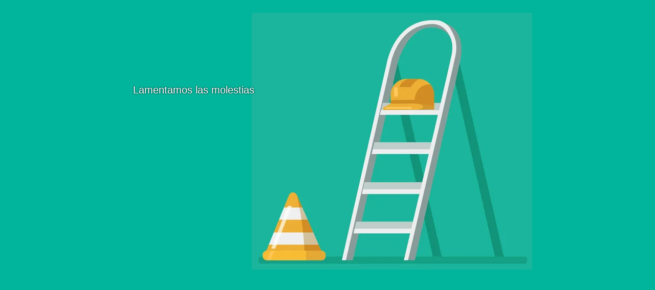

--- FILE ---
content_type: text/html; charset=UTF-8
request_url: https://wisp.es/tag/temporada/
body_size: 1182
content:
<!DOCTYPE html>
<html lang="en-US">
<head>
    <!-- cdp_mantenimiento_web -->
    <meta charset="UTF-8" />
    <title>Wisp</title>
    <link rel="icon" href="https://wisp.es/wp-content/uploads/2024/01/cropped-wisp-1-32x32.png" sizes="32x32" />
<link rel="icon" href="https://wisp.es/wp-content/uploads/2024/01/cropped-wisp-1-192x192.png" sizes="192x192" />
<link rel="apple-touch-icon" href="https://wisp.es/wp-content/uploads/2024/01/cropped-wisp-1-180x180.png" />
<meta name="msapplication-TileImage" content="https://wisp.es/wp-content/uploads/2024/01/cropped-wisp-1-270x270.png" />
    <meta name="viewport" content="width=device-width, maximum-scale=1, initial-scale=1, minimum-scale=1">
    <meta name="description" content="La revista de los amantes del buen vivir"/>
    <meta http-equiv="X-UA-Compatible" content="" />
    <meta property="og:site_name" content="Wisp - La revista de los amantes del buen vivir"/>
    <meta property="og:title" content="Wisp"/>
    <meta property="og:type" content="Maintenance"/>
    <meta property="og:url" content="https://wisp.es"/>
    <meta property="og:description" content="La revista de los amantes del buen vivir"/>
        <link rel="profile" href="http://gmpg.org/xfn/11" />
    <link rel="pingback" href="https://wisp.es/xmlrpc.php" />
    <style type="text/css">

        /* layout */
        .cdp-contenedor-ppal {
        }
        .cdp-contenido {
            width:100%;
            max-width: 800px;
            margin: 0 auto;
            min-height: 600px;
        }
        .cdp-texto {
        }

        /* estilo fondo 1 */
        body.fondo1 {
            background-color: #00b59b;
        }
        body.fondo1 .cdp-contenido {
            background: url("https://wisp.es/wp-content/plugins/mantenimiento-web/frontal/img/fondo-mantenimiento-1.jpg") top right no-repeat #00b59b;
        }
        body.fondo1 .cdp-texto {
            padding: 100px 20px 0 20px;
            width: 450px;
            color:#ffffff;
            text-shadow: 0px 0px 3px #000000;
        }
        body.fondo1 h1, h2, h3, h4, h5, p, div { 
            padding: 1% 0;
            margin: 1% 0;
            font-family: "Trebuchet MS", Helvetica, sans-serif;
            line-height: 1em;
        }

        /* estilo fondo 2 */
        body.fondo2 {
            background-color: #ffffff;
        }
        body.fondo2 .cdp-contenido {
            background: url("https://wisp.es/wp-content/plugins/mantenimiento-web/frontal/img/fondo-mantenimiento-2.jpg") top center no-repeat #ffffff;
        }
        body.fondo2 .cdp-texto {
            text-align: center;
            padding: 280px 20px 0 20px;
            color:#444444;
        }
        body.fondo2 h1, h2, h3, h4, h5, p { 
            padding: 1% 0;
            margin: 1% 0;
            font-family: "Trebuchet MS", Helvetica, sans-serif;
            line-height: 1em;
        }

        /* estilo fondo 2 */
        body.fondo2 {
            background-color: #ffffff;
        }
        body.fondo2 .cdp-contenido {
            background: url("https://wisp.es/wp-content/plugins/mantenimiento-web/frontal/img/fondo-mantenimiento-2.jpg") top center no-repeat #ffffff;
        }
        body.fondo2 .cdp-texto {
            text-align: center;
            padding: 280px 20px 0 20px;
            color:#444444;
        }
        body.fondo2 h1, h2, h3, h4, h5, p { 
            padding: 1% 0;
            margin: 1% 0;
            font-family: Verdana, Geneva, sans-serif;
            line-height: 1em;
        }

        /* estilo fondo 3 */
        body.fondo3 {
            background-color: #80b1ec;
        }
        body.fondo3 .cdp-contenido {
            background: url("https://wisp.es/wp-content/plugins/mantenimiento-web/frontal/img/fondo-mantenimiento-3.jpg") top center no-repeat #80b1ec;
        }
        body.fondo3 .cdp-texto {
            text-align: center;
            padding: 530px 20px 0 20px;
            color:#444444;
            color:#ffffff;
            text-shadow: 2px 2px 1px #444;
        }
        body.fondo3 h1, h2, h3, h4, h5, p { 
            padding: 2% 0;
            margin: 2% 0;
            font-family: Verdana, Geneva, sans-serif;
            line-height: 1.2em;
        }

        /* estilos comunes */
        h1 { font-size: 60px; }
        h2 { font-size: 50px; }
        h3 { font-size: 40px; }
        h4 { font-size: 30px; }
        h5 { font-size: 25px; }
        p { font-size: 20px; }

        /* media queries */
        @media only screen and (max-width: 780px) {
            h1 { font-size: 45px; }
            h2 { font-size: 40px; }
            h3 { font-size: 35px; }
            h4 { font-size: 30px; }
            h5 { font-size: 25px; }
            p { font-size: 20px; }
        }
        @media only screen and (max-width: 480px) {
            h1 { font-size: 36px; }
            h2 { font-size: 32px; }
            h3 { font-size: 28px; }
            h4 { font-size: 24px; }
            h5 { font-size: 20px; }
            p { font-size: 16px; }
        }
    </style>
    </head>
<body class="fondo1">
<div class="cdp-contenedor-ppal">
    <div class="cdp-contenido">
        <div class="cdp-texto">
            <p>Lamentamos las molestias</p>        </div>
    </div>
</div>
</body>
</html>